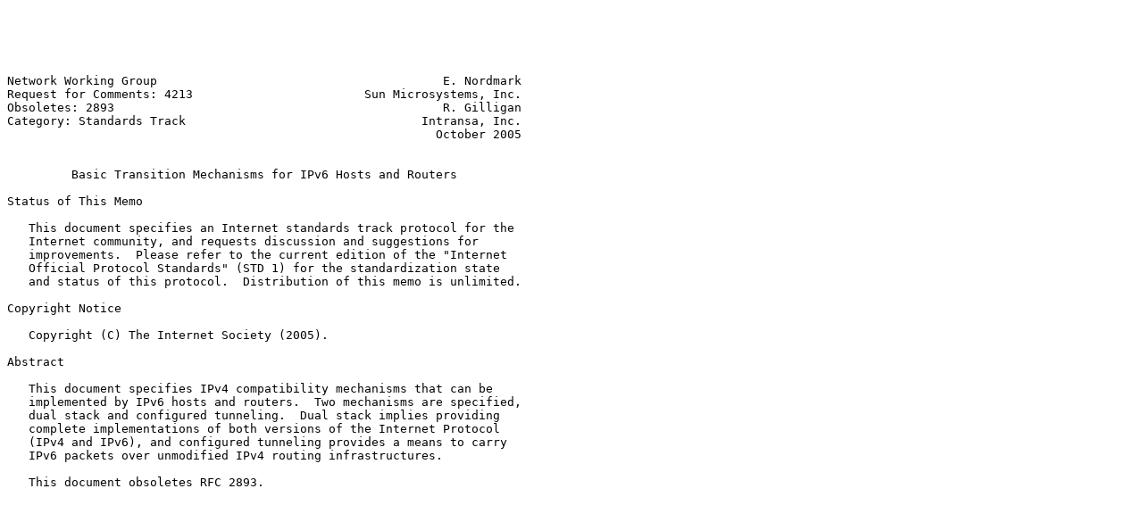

--- FILE ---
content_type: text/plain
request_url: https://www.zytrax.com/tech/protocols/rfc4213.txt
body_size: 60088
content:





Network Working Group                                        E. Nordmark
Request for Comments: 4213                        Sun Microsystems, Inc.
Obsoletes: 2893                                              R. Gilligan
Category: Standards Track                                 Intransa, Inc.
                                                            October 2005


         Basic Transition Mechanisms for IPv6 Hosts and Routers

Status of This Memo

   This document specifies an Internet standards track protocol for the
   Internet community, and requests discussion and suggestions for
   improvements.  Please refer to the current edition of the "Internet
   Official Protocol Standards" (STD 1) for the standardization state
   and status of this protocol.  Distribution of this memo is unlimited.

Copyright Notice

   Copyright (C) The Internet Society (2005).

Abstract

   This document specifies IPv4 compatibility mechanisms that can be
   implemented by IPv6 hosts and routers.  Two mechanisms are specified,
   dual stack and configured tunneling.  Dual stack implies providing
   complete implementations of both versions of the Internet Protocol
   (IPv4 and IPv6), and configured tunneling provides a means to carry
   IPv6 packets over unmodified IPv4 routing infrastructures.

   This document obsoletes RFC 2893.




















Nordmark & Gilligan         Standards Track                     [Page 1]

RFC 4213            Basic IPv6 Transition Mechanisms        October 2005


Table of Contents

   1. Introduction ....................................................2
      1.1. Terminology ................................................3
   2. Dual IP Layer Operation .........................................4
      2.1. Address Configuration ......................................5
      2.2. DNS ........................................................5
   3. Configured Tunneling Mechanisms .................................6
      3.1. Encapsulation ..............................................7
      3.2. Tunnel MTU and Fragmentation ...............................8
           3.2.1. Static Tunnel MTU ...................................9
           3.2.2. Dynamic Tunnel MTU ..................................9
      3.3. Hop Limit .................................................11
      3.4. Handling ICMPv4 Errors ....................................11
      3.5. IPv4 Header Construction ..................................13
      3.6. Decapsulation .............................................14
      3.7. Link-Local Addresses ......................................17
      3.8. Neighbor Discovery over Tunnels ...........................18
   4. Threat Related to Source Address Spoofing ......................18
   5. Security Considerations ........................................19
   6. Acknowledgements ...............................................21
   7. References .....................................................21
      7.1. Normative References ......................................21
      7.2. Informative References ....................................21
   8. Changes from RFC 2893 ..........................................23

1.  Introduction

   The key to a successful IPv6 transition is compatibility with the
   large installed base of IPv4 hosts and routers.  Maintaining
   compatibility with IPv4 while deploying IPv6 will streamline the task
   of transitioning the Internet to IPv6.  This specification defines
   two mechanisms that IPv6 hosts and routers may implement in order to
   be compatible with IPv4 hosts and routers.

   The mechanisms in this document are designed to be employed by IPv6
   hosts and routers that need to interoperate with IPv4 hosts and
   utilize IPv4 routing infrastructures.  We expect that most nodes in
   the Internet will need such compatibility for a long time to come,
   and perhaps even indefinitely.

   The mechanisms specified here are:

   -  Dual IP layer (also known as dual stack):  A technique for
      providing complete support for both Internet protocols -- IPv4 and
      IPv6 -- in hosts and routers.





Nordmark & Gilligan         Standards Track                     [Page 2]

RFC 4213            Basic IPv6 Transition Mechanisms        October 2005


   -  Configured tunneling of IPv6 over IPv4:  A technique for
      establishing point-to-point tunnels by encapsulating IPv6 packets
      within IPv4 headers to carry them over IPv4 routing
      infrastructures.

   The mechanisms defined here are intended to be the core of a
   "transition toolbox" -- a growing collection of techniques that
   implementations and users may employ to ease the transition.  The
   tools may be used as needed.  Implementations and sites decide which
   techniques are appropriate to their specific needs.

   This document defines the basic set of transition mechanisms, but
   these are not the only tools available.  Additional transition and
   compatibility mechanisms are specified in other documents.

1.1.  Terminology

   The following terms are used in this document:

   Types of Nodes

      IPv4-only node:

         A host or router that implements only IPv4.  An IPv4-only node
         does not understand IPv6.  The installed base of IPv4 hosts and
         routers existing before the transition begins are IPv4-only
         nodes.

      IPv6/IPv4 node:

         A host or router that implements both IPv4 and IPv6.

      IPv6-only node:

         A host or router that implements IPv6 and does not implement
         IPv4.  The operation of IPv6-only nodes is not addressed in
         this memo.

      IPv6 node:

         Any host or router that implements IPv6.  IPv6/IPv4 and IPv6-
         only nodes are both IPv6 nodes.

      IPv4 node:

         Any host or router that implements IPv4.  IPv6/IPv4 and IPv4-
         only nodes are both IPv4 nodes.




Nordmark & Gilligan         Standards Track                     [Page 3]

RFC 4213            Basic IPv6 Transition Mechanisms        October 2005


   Techniques Used in the Transition

      IPv6-over-IPv4 tunneling:

         The technique of encapsulating IPv6 packets within IPv4 so that
         they can be carried across IPv4 routing infrastructures.

      Configured tunneling:

         IPv6-over-IPv4 tunneling where the IPv4 tunnel endpoint
         address(es) are determined by configuration information on
         tunnel endpoints.  All tunnels are assumed to be bidirectional.
         The tunnel provides a (virtual) point-to-point link to the IPv6
         layer, using the configured IPv4 addresses as the lower-layer
         endpoint addresses.

   Other transition mechanisms, including other tunneling mechanisms,
   are outside the scope of this document.

   The key words MUST, MUST NOT, REQUIRED, SHALL, SHALL NOT, SHOULD,
   SHOULD NOT, RECOMMENDED, MAY, and OPTIONAL, when they appear in this
   document, are to be interpreted as described in [RFC2119].

2.  Dual IP Layer Operation

   The most straightforward way for IPv6 nodes to remain compatible with
   IPv4-only nodes is by providing a complete IPv4 implementation.  IPv6
   nodes that provide complete IPv4 and IPv6 implementations are called
   "IPv6/IPv4 nodes".  IPv6/IPv4 nodes have the ability to send and
   receive both IPv4 and IPv6 packets.  They can directly interoperate
   with IPv4 nodes using IPv4 packets, and also directly interoperate
   with IPv6 nodes using IPv6 packets.

   Even though a node may be equipped to support both protocols, one or
   the other stack may be disabled for operational reasons.  Here we use
   a rather loose notion of "stack".  A stack being enabled has IP
   addresses assigned, but whether or not any particular application is
   available on the stacks is explicitly not defined.  Thus, IPv6/IPv4
   nodes may be operated in one of three modes:

   -  With their IPv4 stack enabled and their IPv6 stack disabled.

   -  With their IPv6 stack enabled and their IPv4 stack disabled.

   -  With both stacks enabled.

   IPv6/IPv4 nodes with their IPv6 stack disabled will operate like
   IPv4-only nodes.  Similarly, IPv6/IPv4 nodes with their IPv4 stacks



Nordmark & Gilligan         Standards Track                     [Page 4]

RFC 4213            Basic IPv6 Transition Mechanisms        October 2005


   disabled will operate like IPv6-only nodes.  IPv6/IPv4 nodes MAY
   provide a configuration switch to disable either their IPv4 or IPv6
   stack.

   The configured tunneling technique, which is described in Section 3,
   may or may not be used in addition to the dual IP layer operation.

2.1.  Address Configuration

   Because the nodes support both protocols, IPv6/IPv4 nodes may be
   configured with both IPv4 and IPv6 addresses.  IPv6/IPv4 nodes use
   IPv4 mechanisms (e.g., DHCP) to acquire their IPv4 addresses, and
   IPv6 protocol mechanisms (e.g., stateless address autoconfiguration
   [RFC2462] and/or DHCPv6) to acquire their IPv6 addresses.

2.2.  DNS

   The Domain Naming System (DNS) is used in both IPv4 and IPv6 to map
   between hostnames and IP addresses.  A new resource record type named
   "AAAA" has been defined for IPv6 addresses [RFC3596].  Since
   IPv6/IPv4 nodes must be able to interoperate directly with both IPv4
   and IPv6 nodes, they must provide resolver libraries capable of
   dealing with IPv4 "A" records as well as IPv6 "AAAA" records.  Note
   that the lookup of A versus AAAA records is independent of whether
   the DNS packets are carried in IPv4 or IPv6 packets and that there is
   no assumption that the DNS servers know the IPv4/IPv6 capabilities of
   the requesting node.

   The issues and operational guidelines for using IPv6 with DNS are
   described at more length in other documents, e.g., [DNSOPV6].

   DNS resolver libraries on IPv6/IPv4 nodes MUST be capable of handling
   both AAAA and A records.  However, when a query locates an AAAA
   record holding an IPv6 address, and an A record holding an IPv4
   address, the resolver library MAY order the results returned to the
   application in order to influence the version of IP packets used to
   communicate with that specific node -- IPv6 first, or IPv4 first.

   The applications SHOULD be able to specify whether they want IPv4,
   IPv6, or both records [RFC3493].  That defines which address families
   the resolver looks up.  If there is not an application choice, or if
   the application has requested both, the resolver library MUST NOT
   filter out any records.

   Since most applications try the addresses in the order they are
   returned by the resolver, this can affect the IP version "preference"
   of applications.




Nordmark & Gilligan         Standards Track                     [Page 5]

RFC 4213            Basic IPv6 Transition Mechanisms        October 2005


   The actual ordering mechanisms are out of scope of this memo.
   Address selection is described at more length in [RFC3484].

3.  Configured Tunneling Mechanisms

   In most deployment scenarios, the IPv6 routing infrastructure will be
   built up over time.  While the IPv6 infrastructure is being deployed,
   the existing IPv4 routing infrastructure can remain functional and
   can be used to carry IPv6 traffic.  Tunneling provides a way to
   utilize an existing IPv4 routing infrastructure to carry IPv6
   traffic.

   IPv6/IPv4 hosts and routers can tunnel IPv6 datagrams over regions of
   IPv4 routing topology by encapsulating them within IPv4 packets.
   Tunneling can be used in a variety of ways:

   -  Router-to-Router.  IPv6/IPv4 routers interconnected by an IPv4
      infrastructure can tunnel IPv6 packets between themselves.  In
      this case, the tunnel spans one segment of the end-to-end path
      that the IPv6 packet takes.

   -  Host-to-Router.  IPv6/IPv4 hosts can tunnel IPv6 packets to an
      intermediary IPv6/IPv4 router that is reachable via an IPv4
      infrastructure.  This type of tunnel spans the first segment of
      the packet's end-to-end path.

   -  Host-to-Host.  IPv6/IPv4 hosts that are interconnected by an IPv4
      infrastructure can tunnel IPv6 packets between themselves.  In
      this case, the tunnel spans the entire end-to-end path that the
      packet takes.

   -  Router-to-Host.  IPv6/IPv4 routers can tunnel IPv6 packets to
      their final destination IPv6/IPv4 host.  This tunnel spans only
      the last segment of the end-to-end path.

   Configured tunneling can be used in all of the above cases, but it is
   most likely to be used router-to-router due to the need to explicitly
   configure the tunneling endpoints.

   The underlying mechanisms for tunneling are:

   -  The entry node of the tunnel (the encapsulator) creates an
      encapsulating IPv4 header and transmits the encapsulated packet.

   -  The exit node of the tunnel (the decapsulator) receives the
      encapsulated packet, reassembles the packet if needed, removes the
      IPv4 header, and processes the received IPv6 packet.




Nordmark & Gilligan         Standards Track                     [Page 6]

RFC 4213            Basic IPv6 Transition Mechanisms        October 2005


   -  The encapsulator may need to maintain soft-state information for
      each tunnel recording such parameters as the MTU of the tunnel in
      order to process IPv6 packets forwarded into the tunnel.

   In configured tunneling, the tunnel endpoint addresses are determined
   in the encapsulator from configuration information stored for each
   tunnel.  When an IPv6 packet is transmitted over a tunnel, the
   destination and source addresses for the encapsulating IPv4 header
   are set as described in Section 3.5.

   The determination of which packets to tunnel is usually made by
   routing information on the encapsulator.  This is usually done via a
   routing table, which directs packets based on their destination
   address using the prefix mask and match technique.

   The decapsulator matches the received protocol-41 packets to the
   tunnels it has configured, and allows only the packets in which IPv4
   source addresses match the tunnels configured on the decapsulator.
   Therefore, the operator must ensure that the tunnel's IPv4 address
   configuration is the same both at the encapsulator and the
   decapsulator.

3.1.  Encapsulation

   The encapsulation of an IPv6 datagram in IPv4 is shown below:

                                             +-------------+
                                             |    IPv4     |
                                             |   Header    |
             +-------------+                 +-------------+
             |    IPv6     |                 |    IPv6     |
             |   Header    |                 |   Header    |
             +-------------+                 +-------------+
             |  Transport  |                 |  Transport  |
             |   Layer     |      ===>       |   Layer     |
             |   Header    |                 |   Header    |
             +-------------+                 +-------------+
             |             |                 |             |
             ~    Data     ~                 ~    Data     ~
             |             |                 |             |
             +-------------+                 +-------------+

                      Encapsulating IPv6 in IPv4








Nordmark & Gilligan         Standards Track                     [Page 7]

RFC 4213            Basic IPv6 Transition Mechanisms        October 2005


   In addition to adding an IPv4 header, the encapsulator also has to
   handle some more complex issues:

   -  Determine when to fragment and when to report an ICMPv6 "packet
      too big" error back to the source.

   -  How to reflect ICMPv4 errors from routers along the tunnel path
      back to the source as ICMPv6 errors.

   Those issues are discussed in the following sections.

3.2.  Tunnel MTU and Fragmentation

   Naively, the encapsulator could view encapsulation as IPv6 using IPv4
   as a link layer with a very large MTU (65535-20 bytes at most; 20
   bytes "extra" are needed for the encapsulating IPv4 header).  The
   encapsulator would only need to report ICMPv6 "packet too big" errors
   back to the source for packets that exceed this MTU.  However, such a
   scheme would be inefficient or non-interoperable for three reasons
   and therefore MUST NOT be used:

   1) It would result in more fragmentation than needed.  IPv4 layer
      fragmentation should be avoided due to the performance problems
      caused by the loss unit being smaller than the retransmission unit
      [KM97].

   2) Any IPv4 fragmentation occurring inside the tunnel, i.e., between
      the encapsulator and the decapsulator, would have to be
      reassembled at the tunnel endpoint.  For tunnels that terminate at
      a router, this would require additional memory and other resources
      to reassemble the IPv4 fragments into a complete IPv6 packet
      before that packet could be forwarded.

   3) The encapsulator has no way of knowing that the decapsulator is
      able to defragment such IPv4 packets (see Section 3.6 for
      details), and has no way of knowing that the decapsulator is able
      to handle such a large IPv6 Maximum Receive Unit (MRU).

   Hence, the encapsulator MUST NOT treat the tunnel as an interface
   with an MTU of 64 kilobytes, but instead either use the fixed static
   MTU or OPTIONAL dynamic MTU determination based on the IPv4 path MTU
   to the tunnel endpoint.

   If both the mechanisms are implemented, the decision of which to use
   SHOULD be configurable on a per-tunnel endpoint basis.






Nordmark & Gilligan         Standards Track                     [Page 8]

RFC 4213            Basic IPv6 Transition Mechanisms        October 2005


3.2.1.  Static Tunnel MTU

   A node using static tunnel MTU treats the tunnel interface as having
   a fixed-interface MTU.  By default, the MTU MUST be between 1280 and
   1480 bytes (inclusive), but it SHOULD be 1280 bytes.  If the default
   is not 1280 bytes, the implementation MUST have a configuration knob
   that can be used to change the MTU value.

   A node must be able to accept a fragmented IPv6 packet that, after
   reassembly, is as large as 1500 octets [RFC2460].  This memo also
   includes requirements (see Section 3.6) for the amount of IPv4
   reassembly and IPv6 MRU that MUST be supported by all the
   decapsulators.  These ensure correct interoperability with any fixed
   MTUs between 1280 and 1480 bytes.

   A larger fixed MTU than supported by these requirements must not be
   configured unless it has been administratively ensured that the
   decapsulator can reassemble or receive packets of that size.

   The selection of a good tunnel MTU depends on many factors, at least:

   -  Whether the IPv4 protocol-41 packets will be transported over
      media that may have a lower path MTU (e.g., IPv4 Virtual Private
      Networks); then picking too high a value might lead to IPv4
      fragmentation.

   -  Whether the tunnel is used to transport IPv6 tunneled packets
      (e.g., a mobile node with an IPv6-in-IPv4 configured tunnel, and
      an IPv6-in-IPv6 tunnel interface); then picking too low a value
      might lead to IPv6 fragmentation.

   If layered encapsulation is believed to be present, it may be prudent
   to consider supporting dynamic MTU determination instead as it is
   able to minimize fragmentation and optimize packet sizes.

   When using the static tunnel MTU, the Don't Fragment bit MUST NOT be
   set in the encapsulating IPv4 header.  As a result, the encapsulator
   should not receive any ICMPv4 "packet too big" messages as a result
   of the packets it has encapsulated.

3.2.2.  Dynamic Tunnel MTU

   The dynamic MTU determination is OPTIONAL.  However, if it is
   implemented, it SHOULD have the behavior described in this document.

   The fragmentation inside the tunnel can be reduced to a minimum by
   having the encapsulator track the IPv4 path MTU across the tunnel,
   using the IPv4 Path MTU Discovery Protocol [RFC1191] and recording



Nordmark & Gilligan         Standards Track                     [Page 9]

RFC 4213            Basic IPv6 Transition Mechanisms        October 2005


   the resulting path MTU.  The IPv6 layer in the encapsulator can then
   view a tunnel as a link layer with an MTU equal to the IPv4 path MTU,
   minus the size of the encapsulating IPv4 header.

   Note that this does not eliminate IPv4 fragmentation in the case when
   the IPv4 path MTU would result in an IPv6 MTU less than 1280 bytes.
   (Any link layer used by IPv6 has to have an MTU of at least 1280
   bytes [RFC2460].)  In this case, the IPv6 layer has to "see" a link
   layer with an MTU of 1280 bytes and the encapsulator has to use IPv4
   fragmentation in order to forward the 1280 byte IPv6 packets.

   The encapsulator SHOULD employ the following algorithm to determine
   when to forward an IPv6 packet that is larger than the tunnel's path
   MTU using IPv4 fragmentation, and when to return an ICMPv6 "packet
   too big" message per [RFC1981]:

         if (IPv4 path MTU - 20) is less than 1280
                 if packet is larger than 1280 bytes
                         Send ICMPv6 "packet too big" with MTU = 1280.
                         Drop packet.
                 else
                         Encapsulate but do not set the Don't Fragment
                         flag in the IPv4 header.  The resulting IPv4
                         packet might be fragmented by the IPv4 layer
                         on the encapsulator or by some router along
                         the IPv4 path.
                 endif
         else
                 if packet is larger than (IPv4 path MTU - 20)
                         Send ICMPv6 "packet too big" with
                         MTU = (IPv4 path MTU - 20).
                         Drop packet.
                 else
                         Encapsulate and set the Don't Fragment flag
                         in the IPv4 header.
                 endif
         endif

   Encapsulators that have a large number of tunnels may choose between
   dynamic versus static tunnel MTUs on a per-tunnel endpoint basis.  In
   cases where the number of tunnels that any one node is using is
   large, it is helpful to observe that this state information can be
   cached and discarded when not in use.

   Note that using dynamic tunnel MTU is subject to IPv4 path MTU
   blackholes should the ICMPv4 "packet too big" messages be dropped by
   firewalls or not generated by the routers [RFC1435, RFC2923].




Nordmark & Gilligan         Standards Track                    [Page 10]

RFC 4213            Basic IPv6 Transition Mechanisms        October 2005


3.3.  Hop Limit

   IPv6-over-IPv4 tunnels are modeled as "single-hop" from the IPv6
   perspective.  The tunnel is opaque to users of the network, and it is
   not detectable by network diagnostic tools such as traceroute.

   The single-hop model is implemented by having the encapsulators and
   decapsulators process the IPv6 hop limit field as they would if they
   were forwarding a packet on to any other datalink.  That is, they
   decrement the hop limit by 1 when forwarding an IPv6 packet.  (The
   originating node and final destination do not decrement the hop
   limit.)

   The TTL of the encapsulating IPv4 header is selected in an
   implementation-dependent manner.  The current suggested value is
   published in the "Assigned Numbers" RFC [RFC3232][ASSIGNED].
   Implementations MAY provide a mechanism to allow the administrator to
   configure the IPv4 TTL as the IP Tunnel MIB [RFC4087].

3.4.  Handling ICMPv4 Errors

   In response to encapsulated packets it has sent into the tunnel, the
   encapsulator might receive ICMPv4 error messages from IPv4 routers
   inside the tunnel.  These packets are addressed to the encapsulator
   because it is the IPv4 source of the encapsulated packet.

   ICMPv4 error handling is only applicable to dynamic MTU
   determination, even though the functions could be used with static
   MTU tunnels as well.

   The ICMPv4 "packet too big" error messages are handled according to
   IPv4 Path MTU Discovery [RFC1191] and the resulting path MTU is
   recorded in the IPv4 layer.  The recorded path MTU is used by IPv6 to
   determine if an ICMPv6 "packet too big" error has to be generated as
   described in Section 3.2.2.

   The handling of other types of ICMPv4 error messages depends on how
   much information is available from the encapsulated packet that
   caused the error.

   Many older IPv4 routers return only 8 bytes of data beyond the IPv4
   header of the packet in error, which is not enough to include the
   address fields of the IPv6 header.  More modern IPv4 routers are
   likely to return enough data beyond the IPv4 header to include the
   entire IPv6 header and possibly even the data beyond that.  See
   [RFC1812].





Nordmark & Gilligan         Standards Track                    [Page 11]

RFC 4213            Basic IPv6 Transition Mechanisms        October 2005


   If sufficient data bytes from the offending packet are available, the
   encapsulator MAY extract the encapsulated IPv6 packet and use it to
   generate an ICMPv6 message directed back to the originating IPv6
   node, as shown below:

                         +--------------+
                         | IPv4 Header  |
                         | dst = encaps |
                         |       node   |
                         +--------------+
                         |    ICMPv4    |
                         |    Header    |
                  - -    +--------------+
                         | IPv4 Header  |
                         | src = encaps |
                 IPv4    |       node   |
                         +--------------+   - -
                 Packet  |    IPv6      |
                         |    Header    |   Original IPv6
                  in     +--------------+   Packet -
                         |  Transport   |   Can be used to
                 Error   |    Header    |   generate an
                         +--------------+   ICMPv6
                         |              |   error message
                         ~     Data     ~   back to the source.
                         |              |
                  - -    +--------------+   - -

             ICMPv4 Error Message Returned to Encapsulating Node

   When receiving ICMPv4 errors as above and the errors are not "packet
   too big", it would be useful to log the error as an error related to
   the tunnel.  Also, if sufficient headers are available, then the
   originating node MAY send an ICMPv6 error of type "unreachable" with
   code "address unreachable" to the IPv6 source.  (The "address
   unreachable" code is appropriate since, from the perspective of IPv6,
   the tunnel is a link and that code is used for link-specific errors
   [RFC2463]).

   Note that when the IPv4 path MTU is exceeded, and sufficient bytes of
   payload associated with the ICMPv4 errors are not available, or
   ICMPv4 errors do not cause the generation of ICMPv6 errors in case
   there is enough payload, there will be at least two packet drops
   instead of at least one (the case of a single layer of MTU
   discovery).  Consider a case where an IPv6 host is connected to an
   IPv4/IPv6 router, which is connected to a network where an ICMPv4
   error about too big packet size is generated.  First, the router
   needs to learn the tunnel (IPv4) MTU that causes at least one packet



Nordmark & Gilligan         Standards Track                    [Page 12]

RFC 4213            Basic IPv6 Transition Mechanisms        October 2005


   loss, and then the host needs to learn the (IPv6) MTU from the router
   that causes at least one packet loss.  Still, in all cases there can
   be more than one packet loss if there are multiple large packets in
   flight at the same time.

3.5.  IPv4 Header Construction

   When encapsulating an IPv6 packet in an IPv4 datagram, the IPv4
   header fields are set as follows:

      Version:

         4

      IP Header Length in 32-bit words:

         5 (There are no IPv4 options in the encapsulating header.)

      Type of Service:

         0 unless otherwise specified. (See [RFC2983] and [RFC3168]
         Section 9.1 for issues relating to the Type-of-Service byte and
         tunneling.)

      Total Length:

         Payload length from IPv6 header plus length of IPv6 and IPv4
         headers (i.e., IPv6 payload length plus a constant 60 bytes).

      Identification:

         Generated uniquely as for any IPv4 packet transmitted by the
         system.

      Flags:

         Set the Don't Fragment (DF) flag as specified in Section 3.2.
         Set the More Fragments (MF) bit as necessary if fragmenting.

      Fragment Offset:

         Set as necessary if fragmenting.

      Time to Live:

         Set in an implementation-specific manner, as described in
         Section 3.3.




Nordmark & Gilligan         Standards Track                    [Page 13]

RFC 4213            Basic IPv6 Transition Mechanisms        October 2005


      Protocol:

         41 (Assigned payload type number for IPv6).

      Header Checksum:

         Calculate the checksum of the IPv4 header [RFC791].

      Source Address:

         An IPv4 address of the encapsulator: either configured by the
         administrator or an address of the outgoing interface.

      Destination Address:

         IPv4 address of the tunnel endpoint.

   When encapsulating the packets, the node must ensure that it will use
   the correct source address so that the packets are acceptable to the
   decapsulator as described in Section 3.6.  Configuring the source
   address is appropriate particularly in cases in which automatic
   selection of source address may produce different results in a
   certain period of time.  This is often the case with multiple
   addresses, and multiple interfaces, or when routes may change
   frequently.  Therefore, it SHOULD be possible to administratively
   specify the source address of a tunnel.

3.6.  Decapsulation

   When an IPv6/IPv4 host or a router receives an IPv4 datagram that is
   addressed to one of its own IPv4 addresses or a joined multicast
   group address, and the value of the protocol field is 41, the packet
   is potentially a tunnel packet and needs to be verified to belong to
   one of the configured tunnel interfaces (by checking
   source/destination addresses), reassembled (if fragmented at the IPv4
   level), and have the IPv4 header removed and the resulting IPv6
   datagram be submitted to the IPv6 layer code on the node.

   The decapsulator MUST verify that the tunnel source address is
   correct before further processing packets, to mitigate the problems
   with address spoofing (see Section 4).  This check also applies to
   packets that are delivered to transport protocols on the
   decapsulator.  This is done by verifying that the source address is
   the IPv4 address of the encapsulator, as configured on the
   decapsulator.  Packets for which the IPv4 source address does not
   match MUST be discarded and an ICMP message SHOULD NOT be generated;





Nordmark & Gilligan         Standards Track                    [Page 14]

RFC 4213            Basic IPv6 Transition Mechanisms        October 2005


   however, if the implementation normally sends an ICMP message when
   receiving an unknown protocol packet, such an error message MAY be
   sent (e.g., ICMPv4 Protocol 41 Unreachable).

   A side effect of this address verification is that the node will
   silently discard packets with a wrong source address and packets that
   were received by the node but not directly addressed to it (e.g.,
   broadcast addresses).

   Independent of any other forms of IPv4 ingress filtering the
   administrator of the node may have configured, the implementation MAY
   perform ingress filtering, i.e., check that the packet is arriving
   from the interface in the direction of the route toward the tunnel
   end-point, similar to a Strict Reverse Path Forwarding (RPF) check
   [RFC3704].  As this may cause problems on tunnels that are routed
   through multiple links, it is RECOMMENDED that this check, if done,
   is disabled by default.  The packets caught by this check SHOULD be
   discarded; an ICMP message SHOULD NOT be generated by default.

   The decapsulator MUST be capable of having, on the tunnel interfaces,
   an IPv6 MRU of at least the maximum of 1500 bytes and the largest
   (IPv6) interface MTU on the decapsulator.

   The decapsulator MUST be capable of reassembling an IPv4 packet that
   is (after the reassembly) the maximum of 1500 bytes and the largest
   (IPv4) interface MTU on the decapsulator.  The 1500-byte number is a
   result of encapsulators that use the static MTU scheme in Section
   3.2.1, while encapsulators that use the dynamic scheme in Section
   3.2.2 can cause up to the largest interface MTU on the decapsulator
   to be received. (Note that it is strictly the interface MTU on the
   last IPv4 router *before* the decapsulator that matters, but for most
   links the MTU is the same between all neighbors.)

   This reassembly limit allows dynamic tunnel MTU determination by the
   encapsulator to take advantage of larger IPv4 path MTUs.  An
   implementation MAY have a configuration knob that can be used to set
   a larger value of the tunnel reassembly buffers than the above
   number, but it MUST NOT be set below the above number.













Nordmark & Gilligan         Standards Track                    [Page 15]

RFC 4213            Basic IPv6 Transition Mechanisms        October 2005


   The decapsulation is shown below:

            +-------------+
            |    IPv4     |
            |   Header    |
            +-------------+                 +-------------+
            |    IPv6     |                 |    IPv6     |
            |   Header    |                 |   Header    |
            +-------------+                 +-------------+
            |  Transport  |                 |  Transport  |
            |   Layer     |      ===>       |   Layer     |
            |   Header    |                 |   Header    |
            +-------------+                 +-------------+
            |             |                 |             |
            ~    Data     ~                 ~    Data     ~
            |             |                 |             |
            +-------------+                 +-------------+

                    Decapsulating IPv6 from IPv4

   The decapsulator performs IPv4 reassembly before decapsulating the
   IPv6 packet.

   When decapsulating the packet, the IPv6 header is not modified.
   (However, see [RFC2983] and [RFC3168] section 9.1 for issues relating
   to the Type of Service byte and tunneling.)  If the packet is
   subsequently forwarded, its hop limit is decremented by one.

   The encapsulating IPv4 header is discarded, and the resulting packet
   is checked for validity when submitted to the IPv6 layer.  When
   reconstructing the IPv6 packet, the length MUST be determined from
   the IPv6 payload length since the IPv4 packet might be padded (thus
   have a length that is larger than the IPv6 packet plus the IPv4
   header being removed).

   After the decapsulation, the node MUST silently discard a packet with
   an invalid IPv6 source address.  The list of invalid source addresses
   SHOULD include at least:

   -  all multicast addresses (FF00::/8)

   -  the loopback address (::1)

   -  all the IPv4-compatible IPv6 addresses [RFC3513] (::/96),
      excluding the unspecified address for Duplicate Address Detection
      (::/128)

   -  all the IPv4-mapped IPv6 addresses (::ffff:0:0/96)



Nordmark & Gilligan         Standards Track                    [Page 16]

RFC 4213            Basic IPv6 Transition Mechanisms        October 2005


   In addition, the node should be configured to perform ingress
   filtering [RFC2827][RFC3704] on the IPv6 source address, similar to
   on any of its interfaces, e.g.:

   1) if the tunnel is toward the Internet, the node should be
      configured to check that the site's IPv6 prefixes are not used as
      the source addresses, or

   2) if the tunnel is toward an edge network, the node should be
      configured to check that the source address belongs to that edge
      network.

   The prefix lists in the former typically need to be manually
   configured; the latter could be verified automatically, e.g., by
   using a strict unicast RPF check, as long as an interface can be
   designated to be toward an edge.

   It is RECOMMENDED that the implementations provide a single knob to
   make it easier to for the administrators to enable strict ingress
   filtering toward edge networks.

3.7.  Link-Local Addresses

   The configured tunnels are IPv6 interfaces (over the IPv4 "link
   layer") and thus MUST have link-local addresses.  The link-local
   addresses are used by, e.g., routing protocols operating over the
   tunnels.

   The interface identifier [RFC3513] for such an interface may be based
   on the 32-bit IPv4 address of an underlying interface, or formed
   using some other means, as long as it is unique from the other tunnel
   endpoint with a reasonably high probability.

   Note that it may be desirable to form the link-local address in a
   fashion that minimizes the probability and the effect of having to
   renumber the link-local address in the event of a topology or
   hardware change.

   If an IPv4 address is used for forming the IPv6 link-local address,
   the interface identifier is the IPv4 address, prepended by zeros.
   Note that the "Universal/Local" bit is zero, indicating that the
   interface identifier is not globally unique.  The link-local address
   is formed by appending the interface identifier to the prefix
   FE80::/64.

   When the host has more than one IPv4 address in use on the physical
   interface concerned, a choice of one of these IPv4 addresses is made




Nordmark & Gilligan         Standards Track                    [Page 17]

RFC 4213            Basic IPv6 Transition Mechanisms        October 2005


   by the administrator or the implementation when forming the link-
   local address.

      +-------+-------+-------+-------+-------+-------+------+------+
      |  FE      80      00      00      00      00      00     00  |
      +-------+-------+-------+-------+-------+-------+------+------+
      |  00      00      00      00   |        IPv4 Address         |
      +-------+-------+-------+-------+-------+-------+------+------+

3.8.  Neighbor Discovery over Tunnels

   Configured tunnel implementations MUST at least accept and respond to
   the probe packets used by Neighbor Unreachability Detection (NUD)
   [RFC2461].  The implementations SHOULD also send NUD probe packets to
   detect when the configured tunnel fails at which point the
   implementation can use an alternate path to reach the destination.
   Note that Neighbor Discovery allows that the sending of NUD probes be
   omitted for router-to-router links if the routing protocol tracks
   bidirectional reachability.

   For the purposes of Neighbor Discovery, the configured tunnels
   specified in this document are assumed to NOT have a link-layer
   address, even though the link-layer (IPv4) does have an address.
   This means that:

   -  the sender of Neighbor Discovery packets SHOULD NOT include Source
      Link Layer Address options or Target Link Layer Address options on
      the tunnel link.

   -  the receiver MUST, while otherwise processing the Neighbor
      Discovery packet, silently ignore the content of any Source Link
      Layer Address options or Target Link Layer Address options
      received on the tunnel link.

   Not using link-layer address options is consistent with how Neighbor
   Discovery is used on other point-to-point links.

4.  Threat Related to Source Address Spoofing

   The specification above contains rules that apply tunnel source
   address verification in particular and ingress filtering
   [RFC2827][RFC3704] in general to packets before they are
   decapsulated.  When IP-in-IP tunneling (independent of IP versions)
   is used, it is important that this not be used to bypass any ingress
   filtering in use for non-tunneled packets.  Thus, the rules in this
   document are derived based on should ingress filtering be used for
   IPv4 and IPv6, the use of tunneling should not provide an easy way to
   circumvent the filtering.



Nordmark & Gilligan         Standards Track                    [Page 18]

RFC 4213            Basic IPv6 Transition Mechanisms        October 2005


   In this case, without specific ingress filtering checks in the
   decapsulator, it would be possible for an attacker to inject a packet
   with:

   -  Outer IPv4 source: real IPv4 address of attacker

   -  Outer IPv4 destination: IPv4 address of decapsulator

   -  Inner IPv6 source: Alice, which is either the decapsulator or a
      node close to it

   -  Inner IPv6 destination: Bob

   Even if all IPv4 routers between the attacker and the decapsulator
   implement IPv4 ingress filtering, and all IPv6 routers between the
   decapsulator and Bob implement IPv6 ingress filtering, the above
   spoofed packets will not be filtered out.  As a result, Bob will
   receive a packet that looks like it was sent from Alice even though
   the sender was some unrelated node.

   The solution to this is to have the decapsulator accept only
   encapsulated packets from the explicitly configured source address
   (i.e., the other end of the tunnel) as specified in Section 3.6.
   While this does not provide complete protection in the case ingress
   filtering has not been deployed, it does provide a significant
   increase in security.  The issue and the remainder threats are
   discussed at more length in Security Considerations.

5.  Security Considerations

   Generic security considerations of using IPv6 are discussed in a
   separate document [V6SEC].

   An implementation of tunneling needs to be aware that although a
   tunnel is a link (as defined in [RFC2460]), the threat model for a
   tunnel might be rather different than for other links, since the
   tunnel potentially includes all of the Internet.

   Several mechanisms (e.g., Neighbor Discovery) depend on Hop Count
   being 255 and/or the addresses being link local for ensuring that a
   packet originated on-link, in a semi-trusted environment.  Tunnels
   are more vulnerable to a breach of this assumption than physical
   links, as an attacker anywhere in the Internet can send an IPv6-in-
   IPv4 packet to the tunnel decapsulator, causing injection of an
   encapsulted IPv6 packet to the configured tunnel interface unless the
   decapsulation checks are able to discard packets injected in such a
   manner.




Nordmark & Gilligan         Standards Track                    [Page 19]

RFC 4213            Basic IPv6 Transition Mechanisms        October 2005


   Therefore, this memo specifies that the decapsulators make these
   steps (as described in Section 3.6) to mitigate this threat:

   -  IPv4 source address of the packet MUST be the same as configured
      for the tunnel end-point;

   -  Independent of any IPv4 ingress filtering the administrator may
      have configured, the implementation MAY perform IPv4 ingress
      filtering to check that the IPv4 packets are received from an
      expected interface (but as this may cause some problems, it may be
      disabled by default);

   -  IPv6 packets with several, obviously invalid IPv6 source addresses
      received from the tunnel MUST be discarded (see Section 3.6 for
      details); and

   -  IPv6 ingress filtering should be performed (typically requiring
      configuration from the operator), to check that the tunneled IPv6
      packets are received from an expected interface.

   Especially the first verification is vital: to avoid this check, the
   attacker must be able to know the source of the tunnel (ranging from
   difficult to predictable) and be able to spoof it (easier).

   If the remainder threats of tunnel source verification are considered
   to be significant, a tunneling scheme with authentication should be
   used instead, e.g., IPsec [RFC2401] (preferable) or Generic Routing
   Encapsulation with a pre-configured secret key [RFC2890].  As the
   configured tunnels are set up more or less manually, setting up the
   keying material is probably not a problem.  However, setting up
   secure IPsec IPv6-in-IPv4 tunnels is described in another document
   [V64IPSEC].

   If the tunneling is done inside an administrative domain, proper
   ingress filtering at the edge of the domain can also eliminate the
   threat from outside of the domain.  Therefore, shorter tunnels are
   preferable to longer ones, possibly spanning the whole Internet.

   In addition, an implementation MUST treat interfaces to different
   links as separate, e.g., to ensure that Neighbor Discovery packets
   arriving on one link do not affect other links.  This is especially
   important for tunnel links.

   When dropping packets due to failing to match the allowed IPv4 source
   addresses for a tunnel the node should not "acknowledge" the
   existence of a tunnel, otherwise this could be used to probe the
   acceptable tunnel endpoint addresses.  For that reason, the
   specification says that such packets MUST be discarded, and an ICMP



Nordmark & Gilligan         Standards Track                    [Page 20]

RFC 4213            Basic IPv6 Transition Mechanisms        October 2005


   error message SHOULD NOT be generated, unless the implementation
   normally sends ICMP destination unreachable messages for unknown
   protocols; in such a case, the same code MAY be sent.  As should be
   obvious, not returning the same ICMP code if an error is returned for
   other protocols may hint that the IPv6 stack (or the protocol 41
   tunneling processing) has been enabled -- the behaviour should be
   consistent on how the implementation otherwise behaves to be
   transparent to probing.

6.  Acknowledgements

   We would like to thank the members of the IPv6 working group, the
   Next Generation Transition (ngtrans) working group, and the v6ops
   working group for their many contributions and extensive review of
   this document.  Special thanks are due to (in alphabetical order) Jim
   Bound, Ross Callon, Tim Chown,  Alex Conta, Bob Hinden, Bill Manning,
   John Moy, Mohan Parthasarathy, Chirayu Patel, Pekka Savola, and Fred
   Templin for many helpful suggestions.  Pekka Savola helped in editing
   the final revisions of the specification.

7.  References

7.1.  Normative References

   [RFC791]   Postel, J., "Internet Protocol", STD 5, RFC 791, September
              1981.

   [RFC1191]  Mogul, J. and S. Deering, "Path MTU discovery", RFC 1191,
              November 1990.

   [RFC1981]  McCann, J., Deering, S., and J. Mogul, "Path MTU Discovery
              for IP version 6", RFC 1981, August 1996.

   [RFC2119]  Bradner, S., "Key words for use in RFCs to Indicate
              Requirement Levels", BCP 14, RFC 2119, March 1997.

   [RFC2460]  Deering, S. and R. Hinden, "Internet Protocol, Version 6
              (IPv6) Specification", RFC 2460, December 1998.

   [RFC2463]  Conta, A. and S. Deering, "Internet Control Message
              Protocol (ICMPv6) for the Internet Protocol Version 6
              (IPv6) Specification", RFC 2463, December 1998.

7.2.  Informative References

   [ASSIGNED] IANA, "Assigned numbers online database",
              http://www.iana.org/numbers.html




Nordmark & Gilligan         Standards Track                    [Page 21]

RFC 4213            Basic IPv6 Transition Mechanisms        October 2005


   [DNSOPV6]  Durand, A., Ihren, J., and Savola P., "Operational
              Considerations and Issues with IPv6 DNS", Work in
              Progress, October 2004.

   [KM97]     Kent, C., and J. Mogul, "Fragmentation Considered
              Harmful".  In Proc.  SIGCOMM '87 Workshop on Frontiers in
              Computer Communications Technology.  August 1987.

   [V6SEC]    Savola, P., "IPv6 Transition/Co-existence Security
              Considerations", Work in Progress, October 2004.

   [V64IPSEC] Graveman, R., et al., "Using IPsec to Secure IPv6-over-
              IPv4 Tunnels", Work in Progress, December 2004.

   [RFC1435]  Knowles, S., "IESG Advice from Experience with Path MTU
              Discovery", RFC 1435, March 1993.

   [RFC1812]  Baker, F., "Requirements for IP Version 4 Routers", RFC
              1812, June 1995.

   [RFC2401]  Kent, S. and R. Atkinson, "Security Architecture for the
              Internet Protocol", RFC 2401, November 1998.

   [RFC2461]  Narten, T., Nordmark, E., and W. Simpson, "Neighbor
              Discovery for IP Version 6 (IPv6)", RFC 2461, December
              1998.

   [RFC2462]  Thomson, S. and T. Narten, "IPv6 Stateless Address
              Autoconfiguration", RFC 2462, December 1998.

   [RFC2827]  Ferguson, P. and D. Senie, "Network Ingress Filtering:
              Defeating Denial of Service Attacks which employ IP Source
              Address Spoofing", BCP 38, RFC 2827, May 2000.

   [RFC2890]  Dommety, G., "Key and Sequence Number Extensions to GRE",
              RFC 2890, September 2000.

   [RFC2923]  Lahey, K., "TCP Problems with Path MTU Discovery", RFC
              2923, September 2000.

   [RFC2983]  Black, D., "Differentiated Services and Tunnels", RFC
              2983, October 2000.

   [RFC3056]  Carpenter, B. and K. Moore, "Connection of IPv6 Domains
              via IPv4 Clouds", RFC 3056, February 2001.






Nordmark & Gilligan         Standards Track                    [Page 22]

RFC 4213            Basic IPv6 Transition Mechanisms        October 2005


   [RFC3168]  Ramakrishnan, K., Floyd, S., and D. Black, "The Addition
              of Explicit Congestion Notification (ECN) to IP", RFC
              3168, September 2001.

   [RFC3232]  Reynolds, J., "Assigned Numbers: RFC 1700 is Replaced by
              an On-line Database", RFC 3232, January 2002.

   [RFC3484]  Draves, R., "Default Address Selection for Internet
              Protocol version 6 (IPv6)", RFC 3484, February 2003.

   [RFC3493]  Gilligan, R., Thomson, S., Bound, J., McCann, J., and W.
              Stevens, "Basic Socket Interface Extensions for IPv6", RFC
              3493, February 2003.

   [RFC3513]  Hinden, R. and S. Deering, "Internet Protocol Version 6
              (IPv6) Addressing Architecture", RFC 3513, April 2003.

   [RFC3596]  Thomson, S., Huitema, C., Ksinant, V., and M. Souissi,
              "DNS Extensions to Support IP Version 6", RFC 3596,
              October 2003.

   [RFC3704]  Baker, F. and P. Savola, "Ingress Filtering for Multihomed
              Networks", BCP 84, RFC 3704, March 2004.

   [RFC4087]  Thaler, D., "IP Tunnel MIB", RFC 4087, June 2005.

8.  Changes from RFC 2893

   The motivation for the bulk of these changes are to simplify the
   document to only contain the mechanisms of wide-spread use.

   RFC 2893 contains a mechanism called automatic tunneling.  But a much
   more general mechanism is specified in RFC 3056 [RFC3056] which gives
   each node with a (global) IPv4 address a /48 IPv6 prefix i.e., enough
   for a whole site.

   The following changes have been performed since RFC 2893:

   -  Removed references to A6 and retained AAAA.

   -  Removed automatic tunneling and use of IPv4-compatible addresses.

   -  Removed default Configured Tunnel using IPv4 "Anycast Address"

   -  Removed Source Address Selection section since this is now covered
      by another document ([RFC3484]).

   -  Removed brief mention of 6over4.



Nordmark & Gilligan         Standards Track                    [Page 23]

RFC 4213            Basic IPv6 Transition Mechanisms        October 2005


   -  Split into normative and non-normative references and other
      reference cleanup.

   -  Dropped "or equal" in if (IPv4 path MTU - 20) is less than or
      equal to 1280.

   -  Dropped this: However, IPv6 may be used in some environments where
      interoperability with IPv4 is not required.  IPv6 nodes that are
      designed to be used in such environments need not use or even
      implement these mechanisms.

   -  Described Static MTU and Dynamic MTU cases separately; clarified
      that the dynamic path MTU mechanism is OPTIONAL but if it is
      implemented it should follow the rules in section 3.2.2.

   -  Specified Static MTU to default to a MTU of 1280 to 1480 bytes,
      and that this may be configurable.  Discussed the issues with
      using Static MTU at more length.

   -  Specified minimal rules for IPv4 reassembly and IPv6 MRU to
      enhance interoperability and to minimize blacholes.

   -  Restated the "currently underway" language about Type-of-Service,
      and loosely point at [RFC2983] and [RFC3168].

   -  Fixed reference to Assigned Numbers to be to online version (with
      proper pointer to "Assigned Numbers is obsolete" RFC).

   -  Clarified text about ingress filtering e.g., that it applies to
      packet delivered to transport protocols on the decapsulator as
      well as packets being forwarded by the decapsulator, and how the
      decapsulator's checks help when IPv4 and IPv6 ingress filtering is
      in place.

   -  Removed unidirectional tunneling; assume all tunnels are
      bidirectional, between endpoint addresses (not nodes).

   -  Removed the guidelines for advertising addresses in DNS as
      slightly out of scope, referring to another document for the
      details.

   -  Removed the SHOULD requirement that the link-local addresses
      should be formed based on IPv4 addresses.








Nordmark & Gilligan         Standards Track                    [Page 24]

RFC 4213            Basic IPv6 Transition Mechanisms        October 2005


   -  Added a SHOULD for implementing a knob to be able to set the
      source address of the tunnel, and add discussion why this is
      useful.

   -  Added stronger wording for source address checks: both IPv4 and
      IPv6 source addresses MUST be checked, and RPF-like ingress
      filtering is optional.

   -  Rewrote security considerations to be more precise about the
      threats of tunneling.

   -  Added a note about considering using TTL=255 when encapsulating.

   -  Added more discussion in Section 3.2 why using an "infinite" IPv6
      MTU leads to likely interoperability problems.

   -  Added an explicit requirement that if both MTU determination
      methods are used, choosing one should be possible on a per-tunnel
      basis.

   -  Clarified that ICMPv4 error handling is only applicable to dynamic
      MTU determination.

   -  Removed/clarified DNS record filtering; an API is a SHOULD and if
      it does not exist, MUST NOT filter anything.  Decree ordering out
      of scope, but refer to RFC3484.

   -  Add a note that the destination IPv4 address could also be a
      multicast address.

   -  Make it RECOMMENDED to provide a toggle to perform strict ingress
      filtering on an interface.

   -  Generalize the text on the data in ICMPv4 messages.

   -  Made a lot of miscellaneous editorial cleanups.















Nordmark & Gilligan         Standards Track                    [Page 25]

RFC 4213            Basic IPv6 Transition Mechanisms        October 2005


Authors' Addresses

   Erik Nordmark
   Sun Microsystems
   17 Network Circle
   Menlo Park, CA 94025
   USA

   Phone: +1 650 786 2921
   EMail: erik.nordmark@sun.com


   Robert E. Gilligan
   Intransa, Inc.
   2870 Zanker Rd., Suite 100
   San Jose, CA 95134 USA

   Phone : +1 408 678 8600
   Fax :   +1 408 678 8800
   EMail:  bob.gilligan@acm.org































Nordmark & Gilligan         Standards Track                    [Page 26]

RFC 4213            Basic IPv6 Transition Mechanisms        October 2005


Full Copyright Statement

   Copyright (C) The Internet Society (2005).

   This document is subject to the rights, licenses and restrictions
   contained in BCP 78, and except as set forth therein, the authors
   retain all their rights.

   This document and the information contained herein are provided on an
   "AS IS" basis and THE CONTRIBUTOR, THE ORGANIZATION HE/SHE REPRESENTS
   OR IS SPONSORED BY (IF ANY), THE INTERNET SOCIETY AND THE INTERNET
   ENGINEERING TASK FORCE DISCLAIM ALL WARRANTIES, EXPRESS OR IMPLIED,
   INCLUDING BUT NOT LIMITED TO ANY WARRANTY THAT THE USE OF THE
   INFORMATION HEREIN WILL NOT INFRINGE ANY RIGHTS OR ANY IMPLIED
   WARRANTIES OF MERCHANTABILITY OR FITNESS FOR A PARTICULAR PURPOSE.

Intellectual Property

   The IETF takes no position regarding the validity or scope of any
   Intellectual Property Rights or other rights that might be claimed to
   pertain to the implementation or use of the technology described in
   this document or the extent to which any license under such rights
   might or might not be available; nor does it represent that it has
   made any independent effort to identify any such rights.  Information
   on the procedures with respect to rights in RFC documents can be
   found in BCP 78 and BCP 79.

   Copies of IPR disclosures made to the IETF Secretariat and any
   assurances of licenses to be made available, or the result of an
   attempt made to obtain a general license or permission for the use of
   such proprietary rights by implementers or users of this
   specification can be obtained from the IETF on-line IPR repository at
   http://www.ietf.org/ipr.

   The IETF invites any interested party to bring to its attention any
   copyrights, patents or patent applications, or other proprietary
   rights that may cover technology that may be required to implement
   this standard.  Please address the information to the IETF at ietf-
   ipr@ietf.org.

Acknowledgement

   Funding for the RFC Editor function is currently provided by the
   Internet Society.







Nordmark & Gilligan         Standards Track                    [Page 27]

